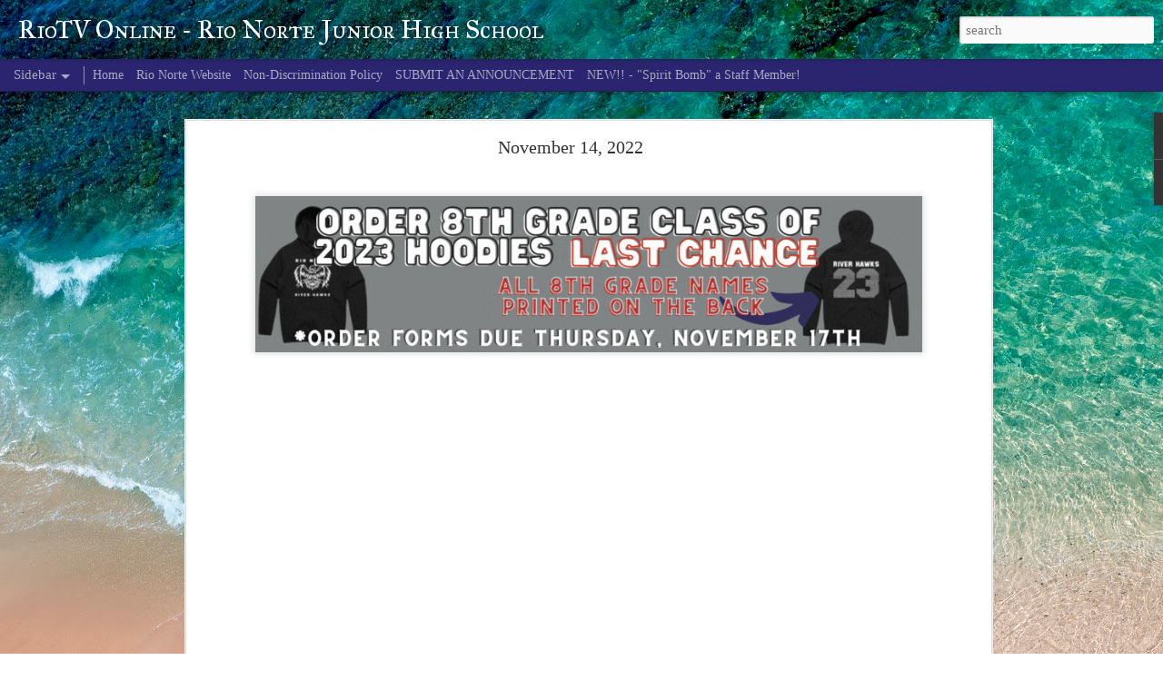

--- FILE ---
content_type: text/html; charset=UTF-8
request_url: https://www.riotvonline.com/2022/11/november-14-2022.html
body_size: 5154
content:
<!DOCTYPE html>
<html class='v2' dir='ltr' lang='en'>
<head>
<link href='https://www.blogger.com/static/v1/widgets/335934321-css_bundle_v2.css' rel='stylesheet' type='text/css'/>
<meta content='text/html; charset=UTF-8' http-equiv='Content-Type'/>
<meta content='blogger' name='generator'/>
<link href='https://www.riotvonline.com/favicon.ico' rel='icon' type='image/x-icon'/>
<link href='https://www.riotvonline.com/2022/11/november-14-2022.html' rel='canonical'/>
<link rel="alternate" type="application/atom+xml" title="RioTV Online - Rio Norte Junior High School - Atom" href="https://www.riotvonline.com/feeds/posts/default" />
<link rel="alternate" type="application/rss+xml" title="RioTV Online - Rio Norte Junior High School - RSS" href="https://www.riotvonline.com/feeds/posts/default?alt=rss" />
<link rel="service.post" type="application/atom+xml" title="RioTV Online - Rio Norte Junior High School - Atom" href="https://www.blogger.com/feeds/8557148372109841543/posts/default" />

<link rel="alternate" type="application/atom+xml" title="RioTV Online - Rio Norte Junior High School - Atom" href="https://www.riotvonline.com/feeds/8607996978833957475/comments/default" />
<!--Can't find substitution for tag [blog.ieCssRetrofitLinks]-->
<link href='https://blogger.googleusercontent.com/img/b/R29vZ2xl/AVvXsEi2xCR2OyoTCxw4ahDtANPtyxFIQ2ARLnFDezj90KLwjM1xL9n7aJ752lZdIPtsftne0ThFoMFgFl4YzhGUzYVzlqRU-bcRLARGqtTA2zD9FpL9wVhCQW1MM0sK8_oFIbK2Hg5NVVtK79FD0kr3gHtDrh9K8imlLt7f41vDFjOr-OmH9ucd11TGgFfL/s1600/RioTV%20Animated%20Banner%20-%202022.gif' rel='image_src'/>
<meta content='https://www.riotvonline.com/2022/11/november-14-2022.html' property='og:url'/>
<meta content='November 14, 2022' property='og:title'/>
<meta content='          Clubs and Activities  by Ancel Garcia' property='og:description'/>
<meta content='https://blogger.googleusercontent.com/img/b/R29vZ2xl/AVvXsEi2xCR2OyoTCxw4ahDtANPtyxFIQ2ARLnFDezj90KLwjM1xL9n7aJ752lZdIPtsftne0ThFoMFgFl4YzhGUzYVzlqRU-bcRLARGqtTA2zD9FpL9wVhCQW1MM0sK8_oFIbK2Hg5NVVtK79FD0kr3gHtDrh9K8imlLt7f41vDFjOr-OmH9ucd11TGgFfL/w1200-h630-p-k-no-nu/RioTV%20Animated%20Banner%20-%202022.gif' property='og:image'/>
<title>RioTV Online - Rio Norte Junior High School: November 14, 2022</title>
<meta content='!' name='fragment'/>
<meta content='dynamic' name='blogger-template'/>
<meta content='IE=9,chrome=1' http-equiv='X-UA-Compatible'/>
<meta content='initial-scale=1.0, maximum-scale=1.0, user-scalable=no, width=device-width' name='viewport'/>
<style type='text/css'>@font-face{font-family:'IM Fell Great Primer SC';font-style:normal;font-weight:400;font-display:swap;src:url(//fonts.gstatic.com/s/imfellgreatprimersc/v21/ga6daxBOxyt6sCqz3fjZCTFCTUDMHagsQKdDTIf6D33WsNFH.woff2)format('woff2');unicode-range:U+0000-00FF,U+0131,U+0152-0153,U+02BB-02BC,U+02C6,U+02DA,U+02DC,U+0304,U+0308,U+0329,U+2000-206F,U+20AC,U+2122,U+2191,U+2193,U+2212,U+2215,U+FEFF,U+FFFD;}</style>
<style id='page-skin-1' type='text/css'><!--
/*-----------------------------------------------
Blogger Template Style
Name: Dynamic Views
----------------------------------------------- */
/* Variable definitions
====================
<Variable name="keycolor" description="Main Color" type="color" default="#ffffff"
variants="#2b256f,#00b2b4,#4ba976,#696f00,#b38f00,#f07300,#d0422c,#f37a86,#7b5341"/>
<Group description="Page">
<Variable name="page.text.font" description="Font" type="font"
default="'Helvetica Neue Light', HelveticaNeue-Light, 'Helvetica Neue', Helvetica, Arial, sans-serif"/>
<Variable name="page.text.color" description="Text Color" type="color"
default="#333333" variants="#333333"/>
<Variable name="body.background.color" description="Background Color" type="color"
default="#EEEEEE"
variants="#dfdfea,#d9f4f4,#e4f2eb,#e9ead9,#f4eed9,#fdead9,#f8e3e0,#fdebed,#ebe5e3"/>
</Group>
<Variable name="body.background" description="Body Background" type="background"
color="#EEEEEE" default="$(color) none repeat scroll top left"/>
<Group description="Header">
<Variable name="header.background.color" description="Background Color" type="color"
default="#F3F3F3" variants="#F3F3F3"/>
</Group>
<Group description="Header Bar">
<Variable name="primary.color" description="Background Color" type="color"
default="#333333" variants="#2b256f,#00b2b4,#4ba976,#696f00,#b38f00,#f07300,#d0422c,#f37a86,#7b5341"/>
<Variable name="menu.font" description="Font" type="font"
default="'Helvetica Neue Light', HelveticaNeue-Light, 'Helvetica Neue', Helvetica, Arial, sans-serif"/>
<Variable name="menu.text.color" description="Text Color" type="color"
default="#FFFFFF" variants="#FFFFFF"/>
</Group>
<Group description="Links">
<Variable name="link.font" description="Link Text" type="font"
default="'Helvetica Neue Light', HelveticaNeue-Light, 'Helvetica Neue', Helvetica, Arial, sans-serif"/>
<Variable name="link.color" description="Link Color" type="color"
default="#009EB8"
variants="#2b256f,#00b2b4,#4ba976,#696f00,#b38f00,#f07300,#d0422c,#f37a86,#7b5341"/>
<Variable name="link.hover.color" description="Link Hover Color" type="color"
default="#009EB8"
variants="#2b256f,#00b2b4,#4ba976,#696f00,#b38f00,#f07300,#d0422c,#f37a86,#7b5341"/>
<Variable name="link.visited.color" description="Link Visited Color" type="color"
default="#009EB8"
variants="#2b256f,#00b2b4,#4ba976,#696f00,#b38f00,#f07300,#d0422c,#f37a86,#7b5341"/>
</Group>
<Group description="Blog Title">
<Variable name="blog.title.font" description="Font" type="font"
default="'Helvetica Neue Light', HelveticaNeue-Light, 'Helvetica Neue', Helvetica, Arial, sans-serif"/>
<Variable name="blog.title.color" description="Color" type="color"
default="#555555" variants="#555555"/>
</Group>
<Group description="Blog Description">
<Variable name="blog.description.font" description="Font" type="font"
default="'Helvetica Neue Light', HelveticaNeue-Light, 'Helvetica Neue', Helvetica, Arial, sans-serif"/>
<Variable name="blog.description.color" description="Color" type="color"
default="#555555" variants="#555555"/>
</Group>
<Group description="Post Title">
<Variable name="post.title.font" description="Font" type="font"
default="'Helvetica Neue Light', HelveticaNeue-Light, 'Helvetica Neue', Helvetica, Arial, sans-serif"/>
<Variable name="post.title.color" description="Color" type="color"
default="#333333" variants="#333333"/>
</Group>
<Group description="Date Ribbon">
<Variable name="ribbon.color" description="Color" type="color"
default="#666666" variants="#2b256f,#00b2b4,#4ba976,#696f00,#b38f00,#f07300,#d0422c,#f37a86,#7b5341"/>
<Variable name="ribbon.hover.color" description="Hover Color" type="color"
default="#AD3A2B" variants="#AD3A2B"/>
</Group>
<Variable name="blitzview" description="Initial view type" type="string" default="sidebar"/>
*/
/* BEGIN CUT */
{
"font:Text": "normal normal 100% Georgia, Utopia, 'Palatino Linotype', Palatino, serif",
"color:Text": "#FFFFFF",
"image:Background": "#ffffff url(https://themes.googleusercontent.com/image?id=iOjEWmpWlNVmx91RAaWC3irZSyq8cu05pASFz84khXxbIM83x8QP6Hnw7ZIDcZFvcAGSBpGCNsBC) no-repeat fixed top center /* Credit: Galeries */",
"color:Background": "#dfdfea",
"color:Header Background": "#f3f3f3",
"color:Primary": "#2b256f",
"color:Menu Text": "#FFFFFF",
"font:Menu": "normal normal 100% Georgia, Utopia, 'Palatino Linotype', Palatino, serif",
"font:Link": "'Helvetica Neue Light', HelveticaNeue-Light, 'Helvetica Neue', Helvetica, Arial, sans-serif",
"color:Link": "#2b256f",
"color:Link Visited": "#2b256f",
"color:Link Hover": "#2b256f",
"font:Blog Title": "normal bold 100% IM Fell Great Primer SC",
"color:Blog Title": "#FFFFFF",
"font:Blog Description": "'Helvetica Neue Light', HelveticaNeue-Light, 'Helvetica Neue', Helvetica, Arial, sans-serif",
"color:Blog Description": "#555555",
"font:Post Title": "normal normal 100% Georgia, Utopia, 'Palatino Linotype', Palatino, serif",
"color:Post Title": "#333333",
"color:Ribbon": "#2b256f",
"color:Ribbon Hover": "#ad3a2b",
"view": "sidebar"
}
/* END CUT */

--></style>
<style id='template-skin-1' type='text/css'><!--
body {
min-width: 960px;
}
.column-center-outer {
margin-top: 46px;
}
.content-outer, .content-fauxcolumn-outer, .region-inner {
min-width: 960px;
max-width: 960px;
_width: 960px;
}
.main-inner .columns {
padding-left: 0;
padding-right: 310px;
}
.main-inner .fauxcolumn-center-outer {
left: 0;
right: 310px;
/* IE6 does not respect left and right together */
_width: expression(this.parentNode.offsetWidth -
parseInt("0") -
parseInt("310px") + 'px');
}
.main-inner .fauxcolumn-left-outer {
width: 0;
}
.main-inner .fauxcolumn-right-outer {
width: 310px;
}
.main-inner .column-left-outer {
width: 0;
right: 100%;
margin-left: -0;
}
.main-inner .column-right-outer {
width: 310px;
margin-right: -310px;
}
#layout {
min-width: 0;
}
#layout .content-outer {
min-width: 0;
width: 800px;
}
#layout .region-inner {
min-width: 0;
width: auto;
}
--></style>
<script src='//www.blogblog.com/dynamicviews/6e0d22adcfa5abea/js/common.js' type='text/javascript'></script>
<script src='//www.blogblog.com/dynamicviews/6e0d22adcfa5abea/js/sidebar.js' type='text/javascript'></script>
<script src='//www.blogblog.com/dynamicviews/4224c15c4e7c9321/js/comments.js'></script>
<link href='https://www.blogger.com/dyn-css/authorization.css?targetBlogID=8557148372109841543&amp;zx=6938aeac-e6cb-47f2-b5d5-ad0034a15ec8' media='none' onload='if(media!=&#39;all&#39;)media=&#39;all&#39;' rel='stylesheet'/><noscript><link href='https://www.blogger.com/dyn-css/authorization.css?targetBlogID=8557148372109841543&amp;zx=6938aeac-e6cb-47f2-b5d5-ad0034a15ec8' rel='stylesheet'/></noscript>
<meta name='google-adsense-platform-account' content='ca-host-pub-1556223355139109'/>
<meta name='google-adsense-platform-domain' content='blogspot.com'/>

</head>
<body class='variant-sidebar'>
<div class='content'>
<div class='content-outer'>
<div class='fauxborder-left content-fauxborder-left'>
<div class='content-inner'>
<div class='main-outer'>
<div class='fauxborder-left main-fauxborder-left'>
<div class='region-inner main-inner'>
<div class='columns fauxcolumns'>
<div class='column-center-outer'>
<div class='column-center-inner'>
<div class='main section' id='main'>
</div>
</div>
</div>
<div class='column-right-outer'>
<div class='column-right-inner'>
<aside>
<div class='sidebar section' id='sidebar-right-1'>
</div>
</aside>
</div>
</div>
<div style='clear: both'></div>
</div>
</div>
</div>
</div>
</div>
</div>
</div>
</div>
<script language='javascript' type='text/javascript'>
        window.onload = function() {
          blogger.ui().configure().view();
        };
      </script>

<script type="text/javascript" src="https://www.blogger.com/static/v1/widgets/2028843038-widgets.js"></script>
<script type='text/javascript'>
window['__wavt'] = 'AOuZoY47pdLzMwAM82WD6pYBkRF-FmrcgQ:1769277206466';_WidgetManager._Init('//www.blogger.com/rearrange?blogID\x3d8557148372109841543','//www.riotvonline.com/2022/11/november-14-2022.html','8557148372109841543');
_WidgetManager._SetDataContext([{'name': 'blog', 'data': {'blogId': '8557148372109841543', 'title': 'RioTV Online - Rio Norte Junior High School', 'url': 'https://www.riotvonline.com/2022/11/november-14-2022.html', 'canonicalUrl': 'https://www.riotvonline.com/2022/11/november-14-2022.html', 'homepageUrl': 'https://www.riotvonline.com/', 'searchUrl': 'https://www.riotvonline.com/search', 'canonicalHomepageUrl': 'https://www.riotvonline.com/', 'blogspotFaviconUrl': 'https://www.riotvonline.com/favicon.ico', 'bloggerUrl': 'https://www.blogger.com', 'hasCustomDomain': true, 'httpsEnabled': true, 'enabledCommentProfileImages': true, 'gPlusViewType': 'FILTERED_POSTMOD', 'adultContent': false, 'analyticsAccountNumber': '', 'encoding': 'UTF-8', 'locale': 'en', 'localeUnderscoreDelimited': 'en', 'languageDirection': 'ltr', 'isPrivate': false, 'isMobile': false, 'isMobileRequest': false, 'mobileClass': '', 'isPrivateBlog': false, 'isDynamicViewsAvailable': true, 'feedLinks': '\x3clink rel\x3d\x22alternate\x22 type\x3d\x22application/atom+xml\x22 title\x3d\x22RioTV Online - Rio Norte Junior High School - Atom\x22 href\x3d\x22https://www.riotvonline.com/feeds/posts/default\x22 /\x3e\n\x3clink rel\x3d\x22alternate\x22 type\x3d\x22application/rss+xml\x22 title\x3d\x22RioTV Online - Rio Norte Junior High School - RSS\x22 href\x3d\x22https://www.riotvonline.com/feeds/posts/default?alt\x3drss\x22 /\x3e\n\x3clink rel\x3d\x22service.post\x22 type\x3d\x22application/atom+xml\x22 title\x3d\x22RioTV Online - Rio Norte Junior High School - Atom\x22 href\x3d\x22https://www.blogger.com/feeds/8557148372109841543/posts/default\x22 /\x3e\n\n\x3clink rel\x3d\x22alternate\x22 type\x3d\x22application/atom+xml\x22 title\x3d\x22RioTV Online - Rio Norte Junior High School - Atom\x22 href\x3d\x22https://www.riotvonline.com/feeds/8607996978833957475/comments/default\x22 /\x3e\n', 'meTag': '', 'adsenseHostId': 'ca-host-pub-1556223355139109', 'adsenseHasAds': false, 'adsenseAutoAds': false, 'boqCommentIframeForm': true, 'loginRedirectParam': '', 'view': '', 'dynamicViewsCommentsSrc': '//www.blogblog.com/dynamicviews/4224c15c4e7c9321/js/comments.js', 'dynamicViewsScriptSrc': '//www.blogblog.com/dynamicviews/6e0d22adcfa5abea', 'plusOneApiSrc': 'https://apis.google.com/js/platform.js', 'disableGComments': true, 'interstitialAccepted': false, 'sharing': {'platforms': [{'name': 'Get link', 'key': 'link', 'shareMessage': 'Get link', 'target': ''}, {'name': 'Facebook', 'key': 'facebook', 'shareMessage': 'Share to Facebook', 'target': 'facebook'}, {'name': 'BlogThis!', 'key': 'blogThis', 'shareMessage': 'BlogThis!', 'target': 'blog'}, {'name': 'X', 'key': 'twitter', 'shareMessage': 'Share to X', 'target': 'twitter'}, {'name': 'Pinterest', 'key': 'pinterest', 'shareMessage': 'Share to Pinterest', 'target': 'pinterest'}, {'name': 'Email', 'key': 'email', 'shareMessage': 'Email', 'target': 'email'}], 'disableGooglePlus': true, 'googlePlusShareButtonWidth': 0, 'googlePlusBootstrap': '\x3cscript type\x3d\x22text/javascript\x22\x3ewindow.___gcfg \x3d {\x27lang\x27: \x27en\x27};\x3c/script\x3e'}, 'hasCustomJumpLinkMessage': false, 'jumpLinkMessage': 'Read more', 'pageType': 'item', 'postId': '8607996978833957475', 'postImageThumbnailUrl': 'https://blogger.googleusercontent.com/img/b/R29vZ2xl/AVvXsEi2xCR2OyoTCxw4ahDtANPtyxFIQ2ARLnFDezj90KLwjM1xL9n7aJ752lZdIPtsftne0ThFoMFgFl4YzhGUzYVzlqRU-bcRLARGqtTA2zD9FpL9wVhCQW1MM0sK8_oFIbK2Hg5NVVtK79FD0kr3gHtDrh9K8imlLt7f41vDFjOr-OmH9ucd11TGgFfL/s72-c/RioTV%20Animated%20Banner%20-%202022.gif', 'postImageUrl': 'https://blogger.googleusercontent.com/img/b/R29vZ2xl/AVvXsEi2xCR2OyoTCxw4ahDtANPtyxFIQ2ARLnFDezj90KLwjM1xL9n7aJ752lZdIPtsftne0ThFoMFgFl4YzhGUzYVzlqRU-bcRLARGqtTA2zD9FpL9wVhCQW1MM0sK8_oFIbK2Hg5NVVtK79FD0kr3gHtDrh9K8imlLt7f41vDFjOr-OmH9ucd11TGgFfL/s1600/RioTV%20Animated%20Banner%20-%202022.gif', 'pageName': 'November 14, 2022', 'pageTitle': 'RioTV Online - Rio Norte Junior High School: November 14, 2022'}}, {'name': 'features', 'data': {}}, {'name': 'messages', 'data': {'edit': 'Edit', 'linkCopiedToClipboard': 'Link copied to clipboard!', 'ok': 'Ok', 'postLink': 'Post Link'}}, {'name': 'skin', 'data': {'vars': {'link_color': '#2b256f', 'post_title_color': '#333333', 'blog_description_font': '\x27Helvetica Neue Light\x27, HelveticaNeue-Light, \x27Helvetica Neue\x27, Helvetica, Arial, sans-serif', 'body_background_color': '#dfdfea', 'ribbon_color': '#2b256f', 'body_background': '#ffffff url(https://themes.googleusercontent.com/image?id\x3diOjEWmpWlNVmx91RAaWC3irZSyq8cu05pASFz84khXxbIM83x8QP6Hnw7ZIDcZFvcAGSBpGCNsBC) no-repeat fixed top center /* Credit: Galeries */', 'blitzview': 'sidebar', 'link_visited_color': '#2b256f', 'link_hover_color': '#2b256f', 'header_background_color': '#f3f3f3', 'keycolor': '#c6dafc', 'page_text_font': 'normal normal 100% Georgia, Utopia, \x27Palatino Linotype\x27, Palatino, serif', 'blog_title_color': '#FFFFFF', 'ribbon_hover_color': '#ad3a2b', 'blog_title_font': 'normal bold 100% IM Fell Great Primer SC', 'link_font': '\x27Helvetica Neue Light\x27, HelveticaNeue-Light, \x27Helvetica Neue\x27, Helvetica, Arial, sans-serif', 'menu_font': 'normal normal 100% Georgia, Utopia, \x27Palatino Linotype\x27, Palatino, serif', 'primary_color': '#2b256f', 'page_text_color': '#FFFFFF', 'post_title_font': 'normal normal 100% Georgia, Utopia, \x27Palatino Linotype\x27, Palatino, serif', 'blog_description_color': '#555555', 'menu_text_color': '#FFFFFF'}, 'override': '', 'url': 'blitz.css'}}, {'name': 'template', 'data': {'name': 'Dynamic Views', 'localizedName': 'Dynamic Views', 'isResponsive': false, 'isAlternateRendering': false, 'isCustom': false, 'variant': 'sidebar', 'variantId': 'sidebar'}}, {'name': 'view', 'data': {'classic': {'name': 'classic', 'url': '?view\x3dclassic'}, 'flipcard': {'name': 'flipcard', 'url': '?view\x3dflipcard'}, 'magazine': {'name': 'magazine', 'url': '?view\x3dmagazine'}, 'mosaic': {'name': 'mosaic', 'url': '?view\x3dmosaic'}, 'sidebar': {'name': 'sidebar', 'url': '?view\x3dsidebar'}, 'snapshot': {'name': 'snapshot', 'url': '?view\x3dsnapshot'}, 'timeslide': {'name': 'timeslide', 'url': '?view\x3dtimeslide'}, 'isMobile': false, 'title': 'November 14, 2022', 'description': '          Clubs and Activities  by Ancel Garcia', 'featuredImage': 'https://blogger.googleusercontent.com/img/b/R29vZ2xl/AVvXsEi2xCR2OyoTCxw4ahDtANPtyxFIQ2ARLnFDezj90KLwjM1xL9n7aJ752lZdIPtsftne0ThFoMFgFl4YzhGUzYVzlqRU-bcRLARGqtTA2zD9FpL9wVhCQW1MM0sK8_oFIbK2Hg5NVVtK79FD0kr3gHtDrh9K8imlLt7f41vDFjOr-OmH9ucd11TGgFfL/s1600/RioTV%20Animated%20Banner%20-%202022.gif', 'url': 'https://www.riotvonline.com/2022/11/november-14-2022.html', 'type': 'item', 'isSingleItem': true, 'isMultipleItems': false, 'isError': false, 'isPage': false, 'isPost': true, 'isHomepage': false, 'isArchive': false, 'isLabelSearch': false, 'postId': 8607996978833957475}}]);
_WidgetManager._RegisterWidget('_BlogView', new _WidgetInfo('Blog1', 'main', document.getElementById('Blog1'), {'cmtInteractionsEnabled': false}, 'displayModeFull'));
_WidgetManager._RegisterWidget('_PageListView', new _WidgetInfo('PageList1', 'sidebar-right-1', document.getElementById('PageList1'), {'title': 'Pages', 'links': [{'isCurrentPage': false, 'href': 'https://www.riotvonline.com/', 'id': '0', 'title': 'Home'}, {'isCurrentPage': false, 'href': 'https://www.rionortejuniorhigh.org/', 'title': 'Rio Norte Website'}, {'isCurrentPage': false, 'href': 'https://www.hartdistrict.org/apps/pages/non-discrimination-policy', 'title': 'Non-Discrimination Policy'}, {'isCurrentPage': false, 'href': 'https://docs.google.com/forms/d/e/1FAIpQLSdEdjKQQ3w6F_OW6J1Z5irUwShRava60bIltV_RUIQxeGc0sg/viewform', 'title': 'SUBMIT AN ANNOUNCEMENT'}, {'isCurrentPage': false, 'href': 'https://docs.google.com/forms/d/e/1FAIpQLSebBqR-cn9UvpGiCeGYkjhtmdjw72DmbAosXTLn6g8i0DR6Cg/viewform', 'title': 'NEW!! - \x22Spirit Bomb\x22 a Staff Member!'}], 'mobile': false, 'showPlaceholder': true, 'hasCurrentPage': false}, 'displayModeFull'));
_WidgetManager._RegisterWidget('_BlogArchiveView', new _WidgetInfo('BlogArchive1', 'sidebar-right-1', document.getElementById('BlogArchive1'), {'languageDirection': 'ltr', 'loadingMessage': 'Loading\x26hellip;'}, 'displayModeFull'));
_WidgetManager._RegisterWidget('_StatsView', new _WidgetInfo('Stats1', 'sidebar-right-1', document.getElementById('Stats1'), {'title': 'Total Pageviews', 'showGraphicalCounter': false, 'showAnimatedCounter': false, 'showSparkline': true, 'statsUrl': '//www.riotvonline.com/b/stats?style\x3dBLACK_TRANSPARENT\x26timeRange\x3dALL_TIME\x26token\x3dAPq4FmDbk3czqlZeQCx_OB7eDIgCLyDM9QF-pnPwOeB2RRGHFsbRCvlR3ur0e9LU7vYd205lOp9__UM-2cPxm_OVE5XV95JdZg'}, 'displayModeFull'));
</script>
</body>
</html>

--- FILE ---
content_type: text/html; charset=UTF-8
request_url: https://www.riotvonline.com/b/stats?style=BLACK_TRANSPARENT&timeRange=ALL_TIME&token=APq4FmAWmj_VnyUz4b_S7dtUPxJIS13Zm4k8aOgTllQ-66KyJWw41f14pZT_ePxtKxkjlJ4inB99v8QwI13N3PumGk-ZxW7CVA&v=0&action=initial&widgetId=Stats1&responseType=js
body_size: 19
content:
{"total":953653,"sparklineOptions":{"backgroundColor":{"fillOpacity":0.1,"fill":"#000000"},"series":[{"areaOpacity":0.3,"color":"#202020"}]},"sparklineData":[[0,18],[1,11],[2,14],[3,11],[4,13],[5,12],[6,14],[7,18],[8,19],[9,14],[10,26],[11,19],[12,18],[13,19],[14,17],[15,22],[16,11],[17,71],[18,75],[19,66],[20,57],[21,94],[22,29],[23,32],[24,24],[25,69],[26,74],[27,71],[28,100],[29,25]],"nextTickMs":900000}

--- FILE ---
content_type: text/html; charset=UTF-8
request_url: https://www.riotvonline.com/b/stats?style=BLACK_TRANSPARENT&timeRange=ALL_TIME&token=APq4FmBfNTYN60mGEuZVfX_GDYVRyQ1VJLDyxaAl01K2nrvYSwvchd2N4kvVQnvQGBOH1E10PDmdFGI66hT4yGeb3bsEpx7vYQ&v=0&action=initial&widgetId=Stats1&responseType=js
body_size: 16
content:
{"total":953653,"sparklineOptions":{"backgroundColor":{"fillOpacity":0.1,"fill":"#000000"},"series":[{"areaOpacity":0.3,"color":"#202020"}]},"sparklineData":[[0,18],[1,11],[2,14],[3,11],[4,13],[5,12],[6,14],[7,18],[8,19],[9,14],[10,26],[11,19],[12,18],[13,19],[14,17],[15,22],[16,11],[17,71],[18,75],[19,66],[20,57],[21,94],[22,29],[23,32],[24,24],[25,69],[26,74],[27,71],[28,100],[29,25]],"nextTickMs":900000}

--- FILE ---
content_type: text/html; charset=UTF-8
request_url: https://www.riotvonline.com/2026/01/january-23-2026.html?dynamicviews=1&v=0
body_size: 5010
content:
<!DOCTYPE html>
<html class='v2' dir='ltr' lang='en'>
<head>
<link href='https://www.blogger.com/static/v1/widgets/335934321-css_bundle_v2.css' rel='stylesheet' type='text/css'/>
<meta content='text/html; charset=UTF-8' http-equiv='Content-Type'/>
<meta content='blogger' name='generator'/>
<link href='https://www.riotvonline.com/favicon.ico' rel='icon' type='image/x-icon'/>
<link href='https://www.riotvonline.com/2026/01/january-23-2026.html' rel='canonical'/>
<link rel="alternate" type="application/atom+xml" title="RioTV Online - Rio Norte Junior High School - Atom" href="https://www.riotvonline.com/feeds/posts/default" />
<link rel="alternate" type="application/rss+xml" title="RioTV Online - Rio Norte Junior High School - RSS" href="https://www.riotvonline.com/feeds/posts/default?alt=rss" />
<link rel="service.post" type="application/atom+xml" title="RioTV Online - Rio Norte Junior High School - Atom" href="https://www.blogger.com/feeds/8557148372109841543/posts/default" />

<link rel="alternate" type="application/atom+xml" title="RioTV Online - Rio Norte Junior High School - Atom" href="https://www.riotvonline.com/feeds/1301768569566162601/comments/default" />
<!--Can't find substitution for tag [blog.ieCssRetrofitLinks]-->
<link href='https://blogger.googleusercontent.com/img/b/R29vZ2xl/AVvXsEieMzaUkOGy966jo0MYoW-UbDFqI5_KgOY4ZhpgOSoJEgxQwdrJ8Or8ve8wC3jF4Mdyk15CsOtPEmmRgNJArQq5lgX-j3ttx3_7RWQoj4TxZFfqK3eGb3W7gcwrMsMZD6tKCvbOgjnOmvpFPNqtqL4qyDsvSCqqmPFjRvXQYeh0RgKTYpluIjrmnNx25Us/s1600/2025-26%20RioTV%20Animated%20Banners%20%288%29.gif' rel='image_src'/>
<meta content='https://www.riotvonline.com/2026/01/january-23-2026.html' property='og:url'/>
<meta content='January 23, 2026' property='og:title'/>
<meta content='          Clubs and Activities | 2025-26  by Aubriella Henry' property='og:description'/>
<meta content='https://blogger.googleusercontent.com/img/b/R29vZ2xl/AVvXsEieMzaUkOGy966jo0MYoW-UbDFqI5_KgOY4ZhpgOSoJEgxQwdrJ8Or8ve8wC3jF4Mdyk15CsOtPEmmRgNJArQq5lgX-j3ttx3_7RWQoj4TxZFfqK3eGb3W7gcwrMsMZD6tKCvbOgjnOmvpFPNqtqL4qyDsvSCqqmPFjRvXQYeh0RgKTYpluIjrmnNx25Us/w1200-h630-p-k-no-nu/2025-26%20RioTV%20Animated%20Banners%20%288%29.gif' property='og:image'/>
<title>RioTV Online - Rio Norte Junior High School: January 23, 2026</title>
<meta content='!' name='fragment'/>
<meta content='dynamic' name='blogger-template'/>
<meta content='IE=9,chrome=1' http-equiv='X-UA-Compatible'/>
<meta content='initial-scale=1.0, maximum-scale=1.0, user-scalable=no, width=device-width' name='viewport'/>
<style type='text/css'>@font-face{font-family:'IM Fell Great Primer SC';font-style:normal;font-weight:400;font-display:swap;src:url(//fonts.gstatic.com/s/imfellgreatprimersc/v21/ga6daxBOxyt6sCqz3fjZCTFCTUDMHagsQKdDTIf6D33WsNFH.woff2)format('woff2');unicode-range:U+0000-00FF,U+0131,U+0152-0153,U+02BB-02BC,U+02C6,U+02DA,U+02DC,U+0304,U+0308,U+0329,U+2000-206F,U+20AC,U+2122,U+2191,U+2193,U+2212,U+2215,U+FEFF,U+FFFD;}</style>
<style id='page-skin-1' type='text/css'><!--
/*-----------------------------------------------
Blogger Template Style
Name: Dynamic Views
----------------------------------------------- */
/* Variable definitions
====================
<Variable name="keycolor" description="Main Color" type="color" default="#ffffff"
variants="#2b256f,#00b2b4,#4ba976,#696f00,#b38f00,#f07300,#d0422c,#f37a86,#7b5341"/>
<Group description="Page">
<Variable name="page.text.font" description="Font" type="font"
default="'Helvetica Neue Light', HelveticaNeue-Light, 'Helvetica Neue', Helvetica, Arial, sans-serif"/>
<Variable name="page.text.color" description="Text Color" type="color"
default="#333333" variants="#333333"/>
<Variable name="body.background.color" description="Background Color" type="color"
default="#EEEEEE"
variants="#dfdfea,#d9f4f4,#e4f2eb,#e9ead9,#f4eed9,#fdead9,#f8e3e0,#fdebed,#ebe5e3"/>
</Group>
<Variable name="body.background" description="Body Background" type="background"
color="#EEEEEE" default="$(color) none repeat scroll top left"/>
<Group description="Header">
<Variable name="header.background.color" description="Background Color" type="color"
default="#F3F3F3" variants="#F3F3F3"/>
</Group>
<Group description="Header Bar">
<Variable name="primary.color" description="Background Color" type="color"
default="#333333" variants="#2b256f,#00b2b4,#4ba976,#696f00,#b38f00,#f07300,#d0422c,#f37a86,#7b5341"/>
<Variable name="menu.font" description="Font" type="font"
default="'Helvetica Neue Light', HelveticaNeue-Light, 'Helvetica Neue', Helvetica, Arial, sans-serif"/>
<Variable name="menu.text.color" description="Text Color" type="color"
default="#FFFFFF" variants="#FFFFFF"/>
</Group>
<Group description="Links">
<Variable name="link.font" description="Link Text" type="font"
default="'Helvetica Neue Light', HelveticaNeue-Light, 'Helvetica Neue', Helvetica, Arial, sans-serif"/>
<Variable name="link.color" description="Link Color" type="color"
default="#009EB8"
variants="#2b256f,#00b2b4,#4ba976,#696f00,#b38f00,#f07300,#d0422c,#f37a86,#7b5341"/>
<Variable name="link.hover.color" description="Link Hover Color" type="color"
default="#009EB8"
variants="#2b256f,#00b2b4,#4ba976,#696f00,#b38f00,#f07300,#d0422c,#f37a86,#7b5341"/>
<Variable name="link.visited.color" description="Link Visited Color" type="color"
default="#009EB8"
variants="#2b256f,#00b2b4,#4ba976,#696f00,#b38f00,#f07300,#d0422c,#f37a86,#7b5341"/>
</Group>
<Group description="Blog Title">
<Variable name="blog.title.font" description="Font" type="font"
default="'Helvetica Neue Light', HelveticaNeue-Light, 'Helvetica Neue', Helvetica, Arial, sans-serif"/>
<Variable name="blog.title.color" description="Color" type="color"
default="#555555" variants="#555555"/>
</Group>
<Group description="Blog Description">
<Variable name="blog.description.font" description="Font" type="font"
default="'Helvetica Neue Light', HelveticaNeue-Light, 'Helvetica Neue', Helvetica, Arial, sans-serif"/>
<Variable name="blog.description.color" description="Color" type="color"
default="#555555" variants="#555555"/>
</Group>
<Group description="Post Title">
<Variable name="post.title.font" description="Font" type="font"
default="'Helvetica Neue Light', HelveticaNeue-Light, 'Helvetica Neue', Helvetica, Arial, sans-serif"/>
<Variable name="post.title.color" description="Color" type="color"
default="#333333" variants="#333333"/>
</Group>
<Group description="Date Ribbon">
<Variable name="ribbon.color" description="Color" type="color"
default="#666666" variants="#2b256f,#00b2b4,#4ba976,#696f00,#b38f00,#f07300,#d0422c,#f37a86,#7b5341"/>
<Variable name="ribbon.hover.color" description="Hover Color" type="color"
default="#AD3A2B" variants="#AD3A2B"/>
</Group>
<Variable name="blitzview" description="Initial view type" type="string" default="sidebar"/>
*/
/* BEGIN CUT */
{
"font:Text": "normal normal 100% Georgia, Utopia, 'Palatino Linotype', Palatino, serif",
"color:Text": "#FFFFFF",
"image:Background": "#ffffff url(https://themes.googleusercontent.com/image?id=iOjEWmpWlNVmx91RAaWC3irZSyq8cu05pASFz84khXxbIM83x8QP6Hnw7ZIDcZFvcAGSBpGCNsBC) no-repeat fixed top center /* Credit: Galeries */",
"color:Background": "#dfdfea",
"color:Header Background": "#f3f3f3",
"color:Primary": "#2b256f",
"color:Menu Text": "#FFFFFF",
"font:Menu": "normal normal 100% Georgia, Utopia, 'Palatino Linotype', Palatino, serif",
"font:Link": "'Helvetica Neue Light', HelveticaNeue-Light, 'Helvetica Neue', Helvetica, Arial, sans-serif",
"color:Link": "#2b256f",
"color:Link Visited": "#2b256f",
"color:Link Hover": "#2b256f",
"font:Blog Title": "normal bold 100% IM Fell Great Primer SC",
"color:Blog Title": "#FFFFFF",
"font:Blog Description": "'Helvetica Neue Light', HelveticaNeue-Light, 'Helvetica Neue', Helvetica, Arial, sans-serif",
"color:Blog Description": "#555555",
"font:Post Title": "normal normal 100% Georgia, Utopia, 'Palatino Linotype', Palatino, serif",
"color:Post Title": "#333333",
"color:Ribbon": "#2b256f",
"color:Ribbon Hover": "#ad3a2b",
"view": "sidebar"
}
/* END CUT */

--></style>
<style id='template-skin-1' type='text/css'><!--
body {
min-width: 960px;
}
.column-center-outer {
margin-top: 46px;
}
.content-outer, .content-fauxcolumn-outer, .region-inner {
min-width: 960px;
max-width: 960px;
_width: 960px;
}
.main-inner .columns {
padding-left: 0;
padding-right: 310px;
}
.main-inner .fauxcolumn-center-outer {
left: 0;
right: 310px;
/* IE6 does not respect left and right together */
_width: expression(this.parentNode.offsetWidth -
parseInt("0") -
parseInt("310px") + 'px');
}
.main-inner .fauxcolumn-left-outer {
width: 0;
}
.main-inner .fauxcolumn-right-outer {
width: 310px;
}
.main-inner .column-left-outer {
width: 0;
right: 100%;
margin-left: -0;
}
.main-inner .column-right-outer {
width: 310px;
margin-right: -310px;
}
#layout {
min-width: 0;
}
#layout .content-outer {
min-width: 0;
width: 800px;
}
#layout .region-inner {
min-width: 0;
width: auto;
}
--></style>
<script src='//www.blogblog.com/dynamicviews/6e0d22adcfa5abea/js/common.js' type='text/javascript'></script>
<script src='//www.blogblog.com/dynamicviews/6e0d22adcfa5abea/js/sidebar.js' type='text/javascript'></script>
<script src='//www.blogblog.com/dynamicviews/4224c15c4e7c9321/js/comments.js'></script>
<link href='https://www.blogger.com/dyn-css/authorization.css?targetBlogID=8557148372109841543&amp;zx=6938aeac-e6cb-47f2-b5d5-ad0034a15ec8' media='none' onload='if(media!=&#39;all&#39;)media=&#39;all&#39;' rel='stylesheet'/><noscript><link href='https://www.blogger.com/dyn-css/authorization.css?targetBlogID=8557148372109841543&amp;zx=6938aeac-e6cb-47f2-b5d5-ad0034a15ec8' rel='stylesheet'/></noscript>
<meta name='google-adsense-platform-account' content='ca-host-pub-1556223355139109'/>
<meta name='google-adsense-platform-domain' content='blogspot.com'/>

</head>
<body class='variant-sidebar'>
<div class='content'>
<div class='content-outer'>
<div class='fauxborder-left content-fauxborder-left'>
<div class='content-inner'>
<div class='main-outer'>
<div class='fauxborder-left main-fauxborder-left'>
<div class='region-inner main-inner'>
<div class='columns fauxcolumns'>
<div class='column-center-outer'>
<div class='column-center-inner'>
<div class='main section' id='main'>
</div>
</div>
</div>
<div class='column-right-outer'>
<div class='column-right-inner'>
<aside>
<div class='sidebar section' id='sidebar-right-1'>
</div>
</aside>
</div>
</div>
<div style='clear: both'></div>
</div>
</div>
</div>
</div>
</div>
</div>
</div>
</div>
<script language='javascript' type='text/javascript'>
        window.onload = function() {
          blogger.ui().configure().view();
        };
      </script>

<script type="text/javascript" src="https://www.blogger.com/static/v1/widgets/2028843038-widgets.js"></script>
<script type='text/javascript'>
window['__wavt'] = 'AOuZoY4Pzp6OX2MeXNMTkizkP1wdJNrGJw:1769277209696';_WidgetManager._Init('//www.blogger.com/rearrange?blogID\x3d8557148372109841543','//www.riotvonline.com/2026/01/january-23-2026.html','8557148372109841543');
_WidgetManager._SetDataContext([{'name': 'blog', 'data': {'blogId': '8557148372109841543', 'title': 'RioTV Online - Rio Norte Junior High School', 'url': 'https://www.riotvonline.com/2026/01/january-23-2026.html', 'canonicalUrl': 'https://www.riotvonline.com/2026/01/january-23-2026.html', 'homepageUrl': 'https://www.riotvonline.com/', 'searchUrl': 'https://www.riotvonline.com/search', 'canonicalHomepageUrl': 'https://www.riotvonline.com/', 'blogspotFaviconUrl': 'https://www.riotvonline.com/favicon.ico', 'bloggerUrl': 'https://www.blogger.com', 'hasCustomDomain': true, 'httpsEnabled': true, 'enabledCommentProfileImages': true, 'gPlusViewType': 'FILTERED_POSTMOD', 'adultContent': false, 'analyticsAccountNumber': '', 'encoding': 'UTF-8', 'locale': 'en', 'localeUnderscoreDelimited': 'en', 'languageDirection': 'ltr', 'isPrivate': false, 'isMobile': false, 'isMobileRequest': false, 'mobileClass': '', 'isPrivateBlog': false, 'isDynamicViewsAvailable': true, 'feedLinks': '\x3clink rel\x3d\x22alternate\x22 type\x3d\x22application/atom+xml\x22 title\x3d\x22RioTV Online - Rio Norte Junior High School - Atom\x22 href\x3d\x22https://www.riotvonline.com/feeds/posts/default\x22 /\x3e\n\x3clink rel\x3d\x22alternate\x22 type\x3d\x22application/rss+xml\x22 title\x3d\x22RioTV Online - Rio Norte Junior High School - RSS\x22 href\x3d\x22https://www.riotvonline.com/feeds/posts/default?alt\x3drss\x22 /\x3e\n\x3clink rel\x3d\x22service.post\x22 type\x3d\x22application/atom+xml\x22 title\x3d\x22RioTV Online - Rio Norte Junior High School - Atom\x22 href\x3d\x22https://www.blogger.com/feeds/8557148372109841543/posts/default\x22 /\x3e\n\n\x3clink rel\x3d\x22alternate\x22 type\x3d\x22application/atom+xml\x22 title\x3d\x22RioTV Online - Rio Norte Junior High School - Atom\x22 href\x3d\x22https://www.riotvonline.com/feeds/1301768569566162601/comments/default\x22 /\x3e\n', 'meTag': '', 'adsenseHostId': 'ca-host-pub-1556223355139109', 'adsenseHasAds': false, 'adsenseAutoAds': false, 'boqCommentIframeForm': true, 'loginRedirectParam': '', 'view': '', 'dynamicViewsCommentsSrc': '//www.blogblog.com/dynamicviews/4224c15c4e7c9321/js/comments.js', 'dynamicViewsScriptSrc': '//www.blogblog.com/dynamicviews/6e0d22adcfa5abea', 'plusOneApiSrc': 'https://apis.google.com/js/platform.js', 'disableGComments': true, 'interstitialAccepted': false, 'sharing': {'platforms': [{'name': 'Get link', 'key': 'link', 'shareMessage': 'Get link', 'target': ''}, {'name': 'Facebook', 'key': 'facebook', 'shareMessage': 'Share to Facebook', 'target': 'facebook'}, {'name': 'BlogThis!', 'key': 'blogThis', 'shareMessage': 'BlogThis!', 'target': 'blog'}, {'name': 'X', 'key': 'twitter', 'shareMessage': 'Share to X', 'target': 'twitter'}, {'name': 'Pinterest', 'key': 'pinterest', 'shareMessage': 'Share to Pinterest', 'target': 'pinterest'}, {'name': 'Email', 'key': 'email', 'shareMessage': 'Email', 'target': 'email'}], 'disableGooglePlus': true, 'googlePlusShareButtonWidth': 0, 'googlePlusBootstrap': '\x3cscript type\x3d\x22text/javascript\x22\x3ewindow.___gcfg \x3d {\x27lang\x27: \x27en\x27};\x3c/script\x3e'}, 'hasCustomJumpLinkMessage': false, 'jumpLinkMessage': 'Read more', 'pageType': 'item', 'postId': '1301768569566162601', 'postImageThumbnailUrl': 'https://blogger.googleusercontent.com/img/b/R29vZ2xl/AVvXsEieMzaUkOGy966jo0MYoW-UbDFqI5_KgOY4ZhpgOSoJEgxQwdrJ8Or8ve8wC3jF4Mdyk15CsOtPEmmRgNJArQq5lgX-j3ttx3_7RWQoj4TxZFfqK3eGb3W7gcwrMsMZD6tKCvbOgjnOmvpFPNqtqL4qyDsvSCqqmPFjRvXQYeh0RgKTYpluIjrmnNx25Us/s72-c/2025-26%20RioTV%20Animated%20Banners%20%288%29.gif', 'postImageUrl': 'https://blogger.googleusercontent.com/img/b/R29vZ2xl/AVvXsEieMzaUkOGy966jo0MYoW-UbDFqI5_KgOY4ZhpgOSoJEgxQwdrJ8Or8ve8wC3jF4Mdyk15CsOtPEmmRgNJArQq5lgX-j3ttx3_7RWQoj4TxZFfqK3eGb3W7gcwrMsMZD6tKCvbOgjnOmvpFPNqtqL4qyDsvSCqqmPFjRvXQYeh0RgKTYpluIjrmnNx25Us/s1600/2025-26%20RioTV%20Animated%20Banners%20%288%29.gif', 'pageName': 'January 23, 2026', 'pageTitle': 'RioTV Online - Rio Norte Junior High School: January 23, 2026'}}, {'name': 'features', 'data': {}}, {'name': 'messages', 'data': {'edit': 'Edit', 'linkCopiedToClipboard': 'Link copied to clipboard!', 'ok': 'Ok', 'postLink': 'Post Link'}}, {'name': 'skin', 'data': {'vars': {'link_color': '#2b256f', 'post_title_color': '#333333', 'blog_description_font': '\x27Helvetica Neue Light\x27, HelveticaNeue-Light, \x27Helvetica Neue\x27, Helvetica, Arial, sans-serif', 'body_background_color': '#dfdfea', 'ribbon_color': '#2b256f', 'body_background': '#ffffff url(https://themes.googleusercontent.com/image?id\x3diOjEWmpWlNVmx91RAaWC3irZSyq8cu05pASFz84khXxbIM83x8QP6Hnw7ZIDcZFvcAGSBpGCNsBC) no-repeat fixed top center /* Credit: Galeries */', 'blitzview': 'sidebar', 'link_visited_color': '#2b256f', 'link_hover_color': '#2b256f', 'header_background_color': '#f3f3f3', 'keycolor': '#c6dafc', 'page_text_font': 'normal normal 100% Georgia, Utopia, \x27Palatino Linotype\x27, Palatino, serif', 'blog_title_color': '#FFFFFF', 'ribbon_hover_color': '#ad3a2b', 'blog_title_font': 'normal bold 100% IM Fell Great Primer SC', 'link_font': '\x27Helvetica Neue Light\x27, HelveticaNeue-Light, \x27Helvetica Neue\x27, Helvetica, Arial, sans-serif', 'menu_font': 'normal normal 100% Georgia, Utopia, \x27Palatino Linotype\x27, Palatino, serif', 'primary_color': '#2b256f', 'page_text_color': '#FFFFFF', 'post_title_font': 'normal normal 100% Georgia, Utopia, \x27Palatino Linotype\x27, Palatino, serif', 'blog_description_color': '#555555', 'menu_text_color': '#FFFFFF'}, 'override': '', 'url': 'blitz.css'}}, {'name': 'template', 'data': {'name': 'Dynamic Views', 'localizedName': 'Dynamic Views', 'isResponsive': false, 'isAlternateRendering': false, 'isCustom': false, 'variant': 'sidebar', 'variantId': 'sidebar'}}, {'name': 'view', 'data': {'classic': {'name': 'classic', 'url': '?view\x3dclassic'}, 'flipcard': {'name': 'flipcard', 'url': '?view\x3dflipcard'}, 'magazine': {'name': 'magazine', 'url': '?view\x3dmagazine'}, 'mosaic': {'name': 'mosaic', 'url': '?view\x3dmosaic'}, 'sidebar': {'name': 'sidebar', 'url': '?view\x3dsidebar'}, 'snapshot': {'name': 'snapshot', 'url': '?view\x3dsnapshot'}, 'timeslide': {'name': 'timeslide', 'url': '?view\x3dtimeslide'}, 'isMobile': false, 'title': 'January 23, 2026', 'description': '          Clubs and Activities | 2025-26  by Aubriella Henry', 'featuredImage': 'https://blogger.googleusercontent.com/img/b/R29vZ2xl/AVvXsEieMzaUkOGy966jo0MYoW-UbDFqI5_KgOY4ZhpgOSoJEgxQwdrJ8Or8ve8wC3jF4Mdyk15CsOtPEmmRgNJArQq5lgX-j3ttx3_7RWQoj4TxZFfqK3eGb3W7gcwrMsMZD6tKCvbOgjnOmvpFPNqtqL4qyDsvSCqqmPFjRvXQYeh0RgKTYpluIjrmnNx25Us/s1600/2025-26%20RioTV%20Animated%20Banners%20%288%29.gif', 'url': 'https://www.riotvonline.com/2026/01/january-23-2026.html', 'type': 'item', 'isSingleItem': true, 'isMultipleItems': false, 'isError': false, 'isPage': false, 'isPost': true, 'isHomepage': false, 'isArchive': false, 'isLabelSearch': false, 'postId': 1301768569566162601}}]);
_WidgetManager._RegisterWidget('_BlogView', new _WidgetInfo('Blog1', 'main', document.getElementById('Blog1'), {'cmtInteractionsEnabled': false}, 'displayModeFull'));
_WidgetManager._RegisterWidget('_PageListView', new _WidgetInfo('PageList1', 'sidebar-right-1', document.getElementById('PageList1'), {'title': 'Pages', 'links': [{'isCurrentPage': false, 'href': 'https://www.riotvonline.com/', 'id': '0', 'title': 'Home'}, {'isCurrentPage': false, 'href': 'https://www.rionortejuniorhigh.org/', 'title': 'Rio Norte Website'}, {'isCurrentPage': false, 'href': 'https://www.hartdistrict.org/apps/pages/non-discrimination-policy', 'title': 'Non-Discrimination Policy'}, {'isCurrentPage': false, 'href': 'https://docs.google.com/forms/d/e/1FAIpQLSdEdjKQQ3w6F_OW6J1Z5irUwShRava60bIltV_RUIQxeGc0sg/viewform', 'title': 'SUBMIT AN ANNOUNCEMENT'}, {'isCurrentPage': false, 'href': 'https://docs.google.com/forms/d/e/1FAIpQLSebBqR-cn9UvpGiCeGYkjhtmdjw72DmbAosXTLn6g8i0DR6Cg/viewform', 'title': 'NEW!! - \x22Spirit Bomb\x22 a Staff Member!'}], 'mobile': false, 'showPlaceholder': true, 'hasCurrentPage': false}, 'displayModeFull'));
_WidgetManager._RegisterWidget('_BlogArchiveView', new _WidgetInfo('BlogArchive1', 'sidebar-right-1', document.getElementById('BlogArchive1'), {'languageDirection': 'ltr', 'loadingMessage': 'Loading\x26hellip;'}, 'displayModeFull'));
_WidgetManager._RegisterWidget('_StatsView', new _WidgetInfo('Stats1', 'sidebar-right-1', document.getElementById('Stats1'), {'title': 'Total Pageviews', 'showGraphicalCounter': false, 'showAnimatedCounter': false, 'showSparkline': true, 'statsUrl': '//www.riotvonline.com/b/stats?style\x3dBLACK_TRANSPARENT\x26timeRange\x3dALL_TIME\x26token\x3dAPq4FmD6pw5M-6nNESYQEja1pgeqeIA2Kc2vNEJ7qEByUAcvzaaTCEWcOqQj47UCFJ0_8Cj78sxT-PkXBPU5cKZ3rjuUG_iUoQ'}, 'displayModeFull'));
</script>
</body>
</html>

--- FILE ---
content_type: text/javascript; charset=UTF-8
request_url: https://www.riotvonline.com/?v=0&action=initial&widgetId=Stats1&responseType=js&xssi_token=AOuZoY47pdLzMwAM82WD6pYBkRF-FmrcgQ%3A1769277206466
body_size: 41
content:
try {
_WidgetManager._HandleControllerResult('Stats1', 'initial',{'title': 'Total Pageviews', 'showGraphicalCounter': false, 'showAnimatedCounter': false, 'showSparkline': true, 'statsUrl': '//www.riotvonline.com/b/stats?style\x3dBLACK_TRANSPARENT\x26timeRange\x3dALL_TIME\x26token\x3dAPq4FmBfNTYN60mGEuZVfX_GDYVRyQ1VJLDyxaAl01K2nrvYSwvchd2N4kvVQnvQGBOH1E10PDmdFGI66hT4yGeb3bsEpx7vYQ'});
} catch (e) {
  if (typeof log != 'undefined') {
    log('HandleControllerResult failed: ' + e);
  }
}


--- FILE ---
content_type: text/javascript; charset=UTF-8
request_url: https://www.riotvonline.com/?v=0&action=initial&widgetId=Stats1&responseType=js&xssi_token=AOuZoY47pdLzMwAM82WD6pYBkRF-FmrcgQ%3A1769277206466
body_size: 120
content:
try {
_WidgetManager._HandleControllerResult('Stats1', 'initial',{'title': 'Total Pageviews', 'showGraphicalCounter': false, 'showAnimatedCounter': false, 'showSparkline': true, 'statsUrl': '//www.riotvonline.com/b/stats?style\x3dBLACK_TRANSPARENT\x26timeRange\x3dALL_TIME\x26token\x3dAPq4FmAWmj_VnyUz4b_S7dtUPxJIS13Zm4k8aOgTllQ-66KyJWw41f14pZT_ePxtKxkjlJ4inB99v8QwI13N3PumGk-ZxW7CVA'});
} catch (e) {
  if (typeof log != 'undefined') {
    log('HandleControllerResult failed: ' + e);
  }
}


--- FILE ---
content_type: text/javascript; charset=UTF-8
request_url: https://www.riotvonline.com/?v=0&action=initial&widgetId=BlogArchive1&responseType=js&xssi_token=AOuZoY47pdLzMwAM82WD6pYBkRF-FmrcgQ%3A1769277206466
body_size: 1260
content:
try {
_WidgetManager._HandleControllerResult('BlogArchive1', 'initial',{'url': 'https://www.riotvonline.com/search?updated-min\x3d1969-12-31T16:00:00-08:00\x26updated-max\x3d292278994-08-17T07:12:55Z\x26max-results\x3d50', 'name': 'All Posts', 'expclass': 'expanded', 'toggleId': 'ALL-0', 'post-count': 1362, 'data': [{'url': 'https://www.riotvonline.com/2026/', 'name': '2026', 'expclass': 'expanded', 'toggleId': 'YEARLY-1767254400000', 'post-count': 9, 'data': [{'url': 'https://www.riotvonline.com/2026/01/', 'name': 'January', 'expclass': 'expanded', 'toggleId': 'MONTHLY-1767254400000', 'post-count': 9, 'posts': [{'title': 'January 23, 2026', 'url': 'https://www.riotvonline.com/2026/01/january-23-2026.html'}, {'title': 'January 22, 2026', 'url': 'https://www.riotvonline.com/2026/01/january-22-2026.html'}, {'title': 'January 21, 2026', 'url': 'https://www.riotvonline.com/2026/01/january-21-2026.html'}, {'title': 'January 20, 2026', 'url': 'https://www.riotvonline.com/2026/01/january-20-2026.html'}, {'title': 'January 16, 2026', 'url': 'https://www.riotvonline.com/2026/01/january-16-2026.html'}, {'title': 'January 15, 2026', 'url': 'https://www.riotvonline.com/2026/01/january-15-2026.html'}, {'title': 'January 14, 2026', 'url': 'https://www.riotvonline.com/2026/01/january-14-2026.html'}, {'title': 'January 13, 2025', 'url': 'https://www.riotvonline.com/2026/01/january-13-2025.html'}, {'title': 'January 12, 2025', 'url': 'https://www.riotvonline.com/2026/01/january-12-2025.html'}]}]}, {'url': 'https://www.riotvonline.com/2025/', 'name': '2025', 'expclass': 'collapsed', 'toggleId': 'YEARLY-1735718400000', 'post-count': 180, 'data': [{'url': 'https://www.riotvonline.com/2025/12/', 'name': 'December', 'expclass': 'collapsed', 'toggleId': 'MONTHLY-1764576000000', 'post-count': 14}, {'url': 'https://www.riotvonline.com/2025/11/', 'name': 'November', 'expclass': 'collapsed', 'toggleId': 'MONTHLY-1761980400000', 'post-count': 14}, {'url': 'https://www.riotvonline.com/2025/10/', 'name': 'October', 'expclass': 'collapsed', 'toggleId': 'MONTHLY-1759302000000', 'post-count': 22}, {'url': 'https://www.riotvonline.com/2025/09/', 'name': 'September', 'expclass': 'collapsed', 'toggleId': 'MONTHLY-1756710000000', 'post-count': 21}, {'url': 'https://www.riotvonline.com/2025/08/', 'name': 'August', 'expclass': 'collapsed', 'toggleId': 'MONTHLY-1754031600000', 'post-count': 16}, {'url': 'https://www.riotvonline.com/2025/06/', 'name': 'June', 'expclass': 'collapsed', 'toggleId': 'MONTHLY-1748761200000', 'post-count': 3}, {'url': 'https://www.riotvonline.com/2025/05/', 'name': 'May', 'expclass': 'collapsed', 'toggleId': 'MONTHLY-1746082800000', 'post-count': 20}, {'url': 'https://www.riotvonline.com/2025/04/', 'name': 'April', 'expclass': 'collapsed', 'toggleId': 'MONTHLY-1743490800000', 'post-count': 18}, {'url': 'https://www.riotvonline.com/2025/03/', 'name': 'March', 'expclass': 'collapsed', 'toggleId': 'MONTHLY-1740816000000', 'post-count': 21}, {'url': 'https://www.riotvonline.com/2025/02/', 'name': 'February', 'expclass': 'collapsed', 'toggleId': 'MONTHLY-1738396800000', 'post-count': 18}, {'url': 'https://www.riotvonline.com/2025/01/', 'name': 'January', 'expclass': 'collapsed', 'toggleId': 'MONTHLY-1735718400000', 'post-count': 13}]}, {'url': 'https://www.riotvonline.com/2024/', 'name': '2024', 'expclass': 'collapsed', 'toggleId': 'YEARLY-1704096000000', 'post-count': 183, 'data': [{'url': 'https://www.riotvonline.com/2024/12/', 'name': 'December', 'expclass': 'collapsed', 'toggleId': 'MONTHLY-1733040000000', 'post-count': 14}, {'url': 'https://www.riotvonline.com/2024/11/', 'name': 'November', 'expclass': 'collapsed', 'toggleId': 'MONTHLY-1730444400000', 'post-count': 14}, {'url': 'https://www.riotvonline.com/2024/10/', 'name': 'October', 'expclass': 'collapsed', 'toggleId': 'MONTHLY-1727766000000', 'post-count': 22}, {'url': 'https://www.riotvonline.com/2024/09/', 'name': 'September', 'expclass': 'collapsed', 'toggleId': 'MONTHLY-1725174000000', 'post-count': 20}, {'url': 'https://www.riotvonline.com/2024/08/', 'name': 'August', 'expclass': 'collapsed', 'toggleId': 'MONTHLY-1722495600000', 'post-count': 17}, {'url': 'https://www.riotvonline.com/2024/05/', 'name': 'May', 'expclass': 'collapsed', 'toggleId': 'MONTHLY-1714546800000', 'post-count': 21}, {'url': 'https://www.riotvonline.com/2024/04/', 'name': 'April', 'expclass': 'collapsed', 'toggleId': 'MONTHLY-1711954800000', 'post-count': 18}, {'url': 'https://www.riotvonline.com/2024/03/', 'name': 'March', 'expclass': 'collapsed', 'toggleId': 'MONTHLY-1709280000000', 'post-count': 21}, {'url': 'https://www.riotvonline.com/2024/02/', 'name': 'February', 'expclass': 'collapsed', 'toggleId': 'MONTHLY-1706774400000', 'post-count': 19}, {'url': 'https://www.riotvonline.com/2024/01/', 'name': 'January', 'expclass': 'collapsed', 'toggleId': 'MONTHLY-1704096000000', 'post-count': 17}]}, {'url': 'https://www.riotvonline.com/2023/', 'name': '2023', 'expclass': 'collapsed', 'toggleId': 'YEARLY-1672560000000', 'post-count': 180, 'data': [{'url': 'https://www.riotvonline.com/2023/12/', 'name': 'December', 'expclass': 'collapsed', 'toggleId': 'MONTHLY-1701417600000', 'post-count': 10}, {'url': 'https://www.riotvonline.com/2023/11/', 'name': 'November', 'expclass': 'collapsed', 'toggleId': 'MONTHLY-1698822000000', 'post-count': 16}, {'url': 'https://www.riotvonline.com/2023/10/', 'name': 'October', 'expclass': 'collapsed', 'toggleId': 'MONTHLY-1696143600000', 'post-count': 21}, {'url': 'https://www.riotvonline.com/2023/09/', 'name': 'September', 'expclass': 'collapsed', 'toggleId': 'MONTHLY-1693551600000', 'post-count': 20}, {'url': 'https://www.riotvonline.com/2023/08/', 'name': 'August', 'expclass': 'collapsed', 'toggleId': 'MONTHLY-1690873200000', 'post-count': 18}, {'url': 'https://www.riotvonline.com/2023/06/', 'name': 'June', 'expclass': 'collapsed', 'toggleId': 'MONTHLY-1685602800000', 'post-count': 1}, {'url': 'https://www.riotvonline.com/2023/05/', 'name': 'May', 'expclass': 'collapsed', 'toggleId': 'MONTHLY-1682924400000', 'post-count': 22}, {'url': 'https://www.riotvonline.com/2023/04/', 'name': 'April', 'expclass': 'collapsed', 'toggleId': 'MONTHLY-1680332400000', 'post-count': 15}, {'url': 'https://www.riotvonline.com/2023/03/', 'name': 'March', 'expclass': 'collapsed', 'toggleId': 'MONTHLY-1677657600000', 'post-count': 23}, {'url': 'https://www.riotvonline.com/2023/02/', 'name': 'February', 'expclass': 'collapsed', 'toggleId': 'MONTHLY-1675238400000', 'post-count': 18}, {'url': 'https://www.riotvonline.com/2023/01/', 'name': 'January', 'expclass': 'collapsed', 'toggleId': 'MONTHLY-1672560000000', 'post-count': 16}]}, {'url': 'https://www.riotvonline.com/2022/', 'name': '2022', 'expclass': 'collapsed', 'toggleId': 'YEARLY-1641024000000', 'post-count': 181, 'data': [{'url': 'https://www.riotvonline.com/2022/12/', 'name': 'December', 'expclass': 'collapsed', 'toggleId': 'MONTHLY-1669881600000', 'post-count': 11}, {'url': 'https://www.riotvonline.com/2022/11/', 'name': 'November', 'expclass': 'collapsed', 'toggleId': 'MONTHLY-1667286000000', 'post-count': 15}, {'url': 'https://www.riotvonline.com/2022/10/', 'name': 'October', 'expclass': 'collapsed', 'toggleId': 'MONTHLY-1664607600000', 'post-count': 21}, {'url': 'https://www.riotvonline.com/2022/09/', 'name': 'September', 'expclass': 'collapsed', 'toggleId': 'MONTHLY-1662015600000', 'post-count': 22}, {'url': 'https://www.riotvonline.com/2022/08/', 'name': 'August', 'expclass': 'collapsed', 'toggleId': 'MONTHLY-1659337200000', 'post-count': 17}, {'url': 'https://www.riotvonline.com/2022/06/', 'name': 'June', 'expclass': 'collapsed', 'toggleId': 'MONTHLY-1654066800000', 'post-count': 2}, {'url': 'https://www.riotvonline.com/2022/05/', 'name': 'May', 'expclass': 'collapsed', 'toggleId': 'MONTHLY-1651388400000', 'post-count': 21}, {'url': 'https://www.riotvonline.com/2022/04/', 'name': 'April', 'expclass': 'collapsed', 'toggleId': 'MONTHLY-1648796400000', 'post-count': 16}, {'url': 'https://www.riotvonline.com/2022/03/', 'name': 'March', 'expclass': 'collapsed', 'toggleId': 'MONTHLY-1646121600000', 'post-count': 22}, {'url': 'https://www.riotvonline.com/2022/02/', 'name': 'February', 'expclass': 'collapsed', 'toggleId': 'MONTHLY-1643702400000', 'post-count': 18}, {'url': 'https://www.riotvonline.com/2022/01/', 'name': 'January', 'expclass': 'collapsed', 'toggleId': 'MONTHLY-1641024000000', 'post-count': 16}]}, {'url': 'https://www.riotvonline.com/2021/', 'name': '2021', 'expclass': 'collapsed', 'toggleId': 'YEARLY-1609488000000', 'post-count': 180, 'data': [{'url': 'https://www.riotvonline.com/2021/12/', 'name': 'December', 'expclass': 'collapsed', 'toggleId': 'MONTHLY-1638345600000', 'post-count': 11}, {'url': 'https://www.riotvonline.com/2021/11/', 'name': 'November', 'expclass': 'collapsed', 'toggleId': 'MONTHLY-1635750000000', 'post-count': 17}, {'url': 'https://www.riotvonline.com/2021/10/', 'name': 'October', 'expclass': 'collapsed', 'toggleId': 'MONTHLY-1633071600000', 'post-count': 20}, {'url': 'https://www.riotvonline.com/2021/09/', 'name': 'September', 'expclass': 'collapsed', 'toggleId': 'MONTHLY-1630479600000', 'post-count': 21}, {'url': 'https://www.riotvonline.com/2021/08/', 'name': 'August', 'expclass': 'collapsed', 'toggleId': 'MONTHLY-1627801200000', 'post-count': 17}, {'url': 'https://www.riotvonline.com/2021/06/', 'name': 'June', 'expclass': 'collapsed', 'toggleId': 'MONTHLY-1622530800000', 'post-count': 3}, {'url': 'https://www.riotvonline.com/2021/05/', 'name': 'May', 'expclass': 'collapsed', 'toggleId': 'MONTHLY-1619852400000', 'post-count': 20}, {'url': 'https://www.riotvonline.com/2021/04/', 'name': 'April', 'expclass': 'collapsed', 'toggleId': 'MONTHLY-1617260400000', 'post-count': 16}, {'url': 'https://www.riotvonline.com/2021/03/', 'name': 'March', 'expclass': 'collapsed', 'toggleId': 'MONTHLY-1614585600000', 'post-count': 23}, {'url': 'https://www.riotvonline.com/2021/02/', 'name': 'February', 'expclass': 'collapsed', 'toggleId': 'MONTHLY-1612166400000', 'post-count': 19}, {'url': 'https://www.riotvonline.com/2021/01/', 'name': 'January', 'expclass': 'collapsed', 'toggleId': 'MONTHLY-1609488000000', 'post-count': 13}]}, {'url': 'https://www.riotvonline.com/2020/', 'name': '2020', 'expclass': 'collapsed', 'toggleId': 'YEARLY-1577865600000', 'post-count': 168, 'data': [{'url': 'https://www.riotvonline.com/2020/12/', 'name': 'December', 'expclass': 'collapsed', 'toggleId': 'MONTHLY-1606809600000', 'post-count': 14}, {'url': 'https://www.riotvonline.com/2020/11/', 'name': 'November', 'expclass': 'collapsed', 'toggleId': 'MONTHLY-1604214000000', 'post-count': 15}, {'url': 'https://www.riotvonline.com/2020/10/', 'name': 'October', 'expclass': 'collapsed', 'toggleId': 'MONTHLY-1601535600000', 'post-count': 21}, {'url': 'https://www.riotvonline.com/2020/09/', 'name': 'September', 'expclass': 'collapsed', 'toggleId': 'MONTHLY-1598943600000', 'post-count': 20}, {'url': 'https://www.riotvonline.com/2020/08/', 'name': 'August', 'expclass': 'collapsed', 'toggleId': 'MONTHLY-1596265200000', 'post-count': 17}, {'url': 'https://www.riotvonline.com/2020/06/', 'name': 'June', 'expclass': 'collapsed', 'toggleId': 'MONTHLY-1590994800000', 'post-count': 1}, {'url': 'https://www.riotvonline.com/2020/05/', 'name': 'May', 'expclass': 'collapsed', 'toggleId': 'MONTHLY-1588316400000', 'post-count': 18}, {'url': 'https://www.riotvonline.com/2020/04/', 'name': 'April', 'expclass': 'collapsed', 'toggleId': 'MONTHLY-1585724400000', 'post-count': 11}, {'url': 'https://www.riotvonline.com/2020/03/', 'name': 'March', 'expclass': 'collapsed', 'toggleId': 'MONTHLY-1583049600000', 'post-count': 19}, {'url': 'https://www.riotvonline.com/2020/02/', 'name': 'February', 'expclass': 'collapsed', 'toggleId': 'MONTHLY-1580544000000', 'post-count': 18}, {'url': 'https://www.riotvonline.com/2020/01/', 'name': 'January', 'expclass': 'collapsed', 'toggleId': 'MONTHLY-1577865600000', 'post-count': 14}]}, {'url': 'https://www.riotvonline.com/2019/', 'name': '2019', 'expclass': 'collapsed', 'toggleId': 'YEARLY-1546329600000', 'post-count': 188, 'data': [{'url': 'https://www.riotvonline.com/2019/12/', 'name': 'December', 'expclass': 'collapsed', 'toggleId': 'MONTHLY-1575187200000', 'post-count': 14}, {'url': 'https://www.riotvonline.com/2019/11/', 'name': 'November', 'expclass': 'collapsed', 'toggleId': 'MONTHLY-1572591600000', 'post-count': 14}, {'url': 'https://www.riotvonline.com/2019/10/', 'name': 'October', 'expclass': 'collapsed', 'toggleId': 'MONTHLY-1569913200000', 'post-count': 22}, {'url': 'https://www.riotvonline.com/2019/09/', 'name': 'September', 'expclass': 'collapsed', 'toggleId': 'MONTHLY-1567321200000', 'post-count': 21}, {'url': 'https://www.riotvonline.com/2019/08/', 'name': 'August', 'expclass': 'collapsed', 'toggleId': 'MONTHLY-1564642800000', 'post-count': 14}, {'url': 'https://www.riotvonline.com/2019/06/', 'name': 'June', 'expclass': 'collapsed', 'toggleId': 'MONTHLY-1559372400000', 'post-count': 5}, {'url': 'https://www.riotvonline.com/2019/05/', 'name': 'May', 'expclass': 'collapsed', 'toggleId': 'MONTHLY-1556694000000', 'post-count': 22}, {'url': 'https://www.riotvonline.com/2019/04/', 'name': 'April', 'expclass': 'collapsed', 'toggleId': 'MONTHLY-1554102000000', 'post-count': 17}, {'url': 'https://www.riotvonline.com/2019/03/', 'name': 'March', 'expclass': 'collapsed', 'toggleId': 'MONTHLY-1551427200000', 'post-count': 23}, {'url': 'https://www.riotvonline.com/2019/02/', 'name': 'February', 'expclass': 'collapsed', 'toggleId': 'MONTHLY-1549008000000', 'post-count': 21}, {'url': 'https://www.riotvonline.com/2019/01/', 'name': 'January', 'expclass': 'collapsed', 'toggleId': 'MONTHLY-1546329600000', 'post-count': 15}]}, {'url': 'https://www.riotvonline.com/2018/', 'name': '2018', 'expclass': 'collapsed', 'toggleId': 'YEARLY-1514793600000', 'post-count': 93, 'data': [{'url': 'https://www.riotvonline.com/2018/12/', 'name': 'December', 'expclass': 'collapsed', 'toggleId': 'MONTHLY-1543651200000', 'post-count': 17}, {'url': 'https://www.riotvonline.com/2018/11/', 'name': 'November', 'expclass': 'collapsed', 'toggleId': 'MONTHLY-1541055600000', 'post-count': 21}, {'url': 'https://www.riotvonline.com/2018/10/', 'name': 'October', 'expclass': 'collapsed', 'toggleId': 'MONTHLY-1538377200000', 'post-count': 23}, {'url': 'https://www.riotvonline.com/2018/09/', 'name': 'September', 'expclass': 'collapsed', 'toggleId': 'MONTHLY-1535785200000', 'post-count': 18}, {'url': 'https://www.riotvonline.com/2018/08/', 'name': 'August', 'expclass': 'collapsed', 'toggleId': 'MONTHLY-1533106800000', 'post-count': 14}]}], 'toggleopen': 'MONTHLY-1767254400000', 'style': 'HIERARCHY', 'title': 'Blog Archive'});
} catch (e) {
  if (typeof log != 'undefined') {
    log('HandleControllerResult failed: ' + e);
  }
}


--- FILE ---
content_type: text/javascript; charset=UTF-8
request_url: https://www.riotvonline.com/?v=0&action=initial&widgetId=BlogArchive1&responseType=js&xssi_token=AOuZoY47pdLzMwAM82WD6pYBkRF-FmrcgQ%3A1769277206466
body_size: 1264
content:
try {
_WidgetManager._HandleControllerResult('BlogArchive1', 'initial',{'url': 'https://www.riotvonline.com/search?updated-min\x3d1969-12-31T16:00:00-08:00\x26updated-max\x3d292278994-08-17T07:12:55Z\x26max-results\x3d50', 'name': 'All Posts', 'expclass': 'expanded', 'toggleId': 'ALL-0', 'post-count': 1362, 'data': [{'url': 'https://www.riotvonline.com/2026/', 'name': '2026', 'expclass': 'expanded', 'toggleId': 'YEARLY-1767254400000', 'post-count': 9, 'data': [{'url': 'https://www.riotvonline.com/2026/01/', 'name': 'January', 'expclass': 'expanded', 'toggleId': 'MONTHLY-1767254400000', 'post-count': 9, 'posts': [{'title': 'January 23, 2026', 'url': 'https://www.riotvonline.com/2026/01/january-23-2026.html'}, {'title': 'January 22, 2026', 'url': 'https://www.riotvonline.com/2026/01/january-22-2026.html'}, {'title': 'January 21, 2026', 'url': 'https://www.riotvonline.com/2026/01/january-21-2026.html'}, {'title': 'January 20, 2026', 'url': 'https://www.riotvonline.com/2026/01/january-20-2026.html'}, {'title': 'January 16, 2026', 'url': 'https://www.riotvonline.com/2026/01/january-16-2026.html'}, {'title': 'January 15, 2026', 'url': 'https://www.riotvonline.com/2026/01/january-15-2026.html'}, {'title': 'January 14, 2026', 'url': 'https://www.riotvonline.com/2026/01/january-14-2026.html'}, {'title': 'January 13, 2025', 'url': 'https://www.riotvonline.com/2026/01/january-13-2025.html'}, {'title': 'January 12, 2025', 'url': 'https://www.riotvonline.com/2026/01/january-12-2025.html'}]}]}, {'url': 'https://www.riotvonline.com/2025/', 'name': '2025', 'expclass': 'collapsed', 'toggleId': 'YEARLY-1735718400000', 'post-count': 180, 'data': [{'url': 'https://www.riotvonline.com/2025/12/', 'name': 'December', 'expclass': 'collapsed', 'toggleId': 'MONTHLY-1764576000000', 'post-count': 14}, {'url': 'https://www.riotvonline.com/2025/11/', 'name': 'November', 'expclass': 'collapsed', 'toggleId': 'MONTHLY-1761980400000', 'post-count': 14}, {'url': 'https://www.riotvonline.com/2025/10/', 'name': 'October', 'expclass': 'collapsed', 'toggleId': 'MONTHLY-1759302000000', 'post-count': 22}, {'url': 'https://www.riotvonline.com/2025/09/', 'name': 'September', 'expclass': 'collapsed', 'toggleId': 'MONTHLY-1756710000000', 'post-count': 21}, {'url': 'https://www.riotvonline.com/2025/08/', 'name': 'August', 'expclass': 'collapsed', 'toggleId': 'MONTHLY-1754031600000', 'post-count': 16}, {'url': 'https://www.riotvonline.com/2025/06/', 'name': 'June', 'expclass': 'collapsed', 'toggleId': 'MONTHLY-1748761200000', 'post-count': 3}, {'url': 'https://www.riotvonline.com/2025/05/', 'name': 'May', 'expclass': 'collapsed', 'toggleId': 'MONTHLY-1746082800000', 'post-count': 20}, {'url': 'https://www.riotvonline.com/2025/04/', 'name': 'April', 'expclass': 'collapsed', 'toggleId': 'MONTHLY-1743490800000', 'post-count': 18}, {'url': 'https://www.riotvonline.com/2025/03/', 'name': 'March', 'expclass': 'collapsed', 'toggleId': 'MONTHLY-1740816000000', 'post-count': 21}, {'url': 'https://www.riotvonline.com/2025/02/', 'name': 'February', 'expclass': 'collapsed', 'toggleId': 'MONTHLY-1738396800000', 'post-count': 18}, {'url': 'https://www.riotvonline.com/2025/01/', 'name': 'January', 'expclass': 'collapsed', 'toggleId': 'MONTHLY-1735718400000', 'post-count': 13}]}, {'url': 'https://www.riotvonline.com/2024/', 'name': '2024', 'expclass': 'collapsed', 'toggleId': 'YEARLY-1704096000000', 'post-count': 183, 'data': [{'url': 'https://www.riotvonline.com/2024/12/', 'name': 'December', 'expclass': 'collapsed', 'toggleId': 'MONTHLY-1733040000000', 'post-count': 14}, {'url': 'https://www.riotvonline.com/2024/11/', 'name': 'November', 'expclass': 'collapsed', 'toggleId': 'MONTHLY-1730444400000', 'post-count': 14}, {'url': 'https://www.riotvonline.com/2024/10/', 'name': 'October', 'expclass': 'collapsed', 'toggleId': 'MONTHLY-1727766000000', 'post-count': 22}, {'url': 'https://www.riotvonline.com/2024/09/', 'name': 'September', 'expclass': 'collapsed', 'toggleId': 'MONTHLY-1725174000000', 'post-count': 20}, {'url': 'https://www.riotvonline.com/2024/08/', 'name': 'August', 'expclass': 'collapsed', 'toggleId': 'MONTHLY-1722495600000', 'post-count': 17}, {'url': 'https://www.riotvonline.com/2024/05/', 'name': 'May', 'expclass': 'collapsed', 'toggleId': 'MONTHLY-1714546800000', 'post-count': 21}, {'url': 'https://www.riotvonline.com/2024/04/', 'name': 'April', 'expclass': 'collapsed', 'toggleId': 'MONTHLY-1711954800000', 'post-count': 18}, {'url': 'https://www.riotvonline.com/2024/03/', 'name': 'March', 'expclass': 'collapsed', 'toggleId': 'MONTHLY-1709280000000', 'post-count': 21}, {'url': 'https://www.riotvonline.com/2024/02/', 'name': 'February', 'expclass': 'collapsed', 'toggleId': 'MONTHLY-1706774400000', 'post-count': 19}, {'url': 'https://www.riotvonline.com/2024/01/', 'name': 'January', 'expclass': 'collapsed', 'toggleId': 'MONTHLY-1704096000000', 'post-count': 17}]}, {'url': 'https://www.riotvonline.com/2023/', 'name': '2023', 'expclass': 'collapsed', 'toggleId': 'YEARLY-1672560000000', 'post-count': 180, 'data': [{'url': 'https://www.riotvonline.com/2023/12/', 'name': 'December', 'expclass': 'collapsed', 'toggleId': 'MONTHLY-1701417600000', 'post-count': 10}, {'url': 'https://www.riotvonline.com/2023/11/', 'name': 'November', 'expclass': 'collapsed', 'toggleId': 'MONTHLY-1698822000000', 'post-count': 16}, {'url': 'https://www.riotvonline.com/2023/10/', 'name': 'October', 'expclass': 'collapsed', 'toggleId': 'MONTHLY-1696143600000', 'post-count': 21}, {'url': 'https://www.riotvonline.com/2023/09/', 'name': 'September', 'expclass': 'collapsed', 'toggleId': 'MONTHLY-1693551600000', 'post-count': 20}, {'url': 'https://www.riotvonline.com/2023/08/', 'name': 'August', 'expclass': 'collapsed', 'toggleId': 'MONTHLY-1690873200000', 'post-count': 18}, {'url': 'https://www.riotvonline.com/2023/06/', 'name': 'June', 'expclass': 'collapsed', 'toggleId': 'MONTHLY-1685602800000', 'post-count': 1}, {'url': 'https://www.riotvonline.com/2023/05/', 'name': 'May', 'expclass': 'collapsed', 'toggleId': 'MONTHLY-1682924400000', 'post-count': 22}, {'url': 'https://www.riotvonline.com/2023/04/', 'name': 'April', 'expclass': 'collapsed', 'toggleId': 'MONTHLY-1680332400000', 'post-count': 15}, {'url': 'https://www.riotvonline.com/2023/03/', 'name': 'March', 'expclass': 'collapsed', 'toggleId': 'MONTHLY-1677657600000', 'post-count': 23}, {'url': 'https://www.riotvonline.com/2023/02/', 'name': 'February', 'expclass': 'collapsed', 'toggleId': 'MONTHLY-1675238400000', 'post-count': 18}, {'url': 'https://www.riotvonline.com/2023/01/', 'name': 'January', 'expclass': 'collapsed', 'toggleId': 'MONTHLY-1672560000000', 'post-count': 16}]}, {'url': 'https://www.riotvonline.com/2022/', 'name': '2022', 'expclass': 'collapsed', 'toggleId': 'YEARLY-1641024000000', 'post-count': 181, 'data': [{'url': 'https://www.riotvonline.com/2022/12/', 'name': 'December', 'expclass': 'collapsed', 'toggleId': 'MONTHLY-1669881600000', 'post-count': 11}, {'url': 'https://www.riotvonline.com/2022/11/', 'name': 'November', 'expclass': 'collapsed', 'toggleId': 'MONTHLY-1667286000000', 'post-count': 15}, {'url': 'https://www.riotvonline.com/2022/10/', 'name': 'October', 'expclass': 'collapsed', 'toggleId': 'MONTHLY-1664607600000', 'post-count': 21}, {'url': 'https://www.riotvonline.com/2022/09/', 'name': 'September', 'expclass': 'collapsed', 'toggleId': 'MONTHLY-1662015600000', 'post-count': 22}, {'url': 'https://www.riotvonline.com/2022/08/', 'name': 'August', 'expclass': 'collapsed', 'toggleId': 'MONTHLY-1659337200000', 'post-count': 17}, {'url': 'https://www.riotvonline.com/2022/06/', 'name': 'June', 'expclass': 'collapsed', 'toggleId': 'MONTHLY-1654066800000', 'post-count': 2}, {'url': 'https://www.riotvonline.com/2022/05/', 'name': 'May', 'expclass': 'collapsed', 'toggleId': 'MONTHLY-1651388400000', 'post-count': 21}, {'url': 'https://www.riotvonline.com/2022/04/', 'name': 'April', 'expclass': 'collapsed', 'toggleId': 'MONTHLY-1648796400000', 'post-count': 16}, {'url': 'https://www.riotvonline.com/2022/03/', 'name': 'March', 'expclass': 'collapsed', 'toggleId': 'MONTHLY-1646121600000', 'post-count': 22}, {'url': 'https://www.riotvonline.com/2022/02/', 'name': 'February', 'expclass': 'collapsed', 'toggleId': 'MONTHLY-1643702400000', 'post-count': 18}, {'url': 'https://www.riotvonline.com/2022/01/', 'name': 'January', 'expclass': 'collapsed', 'toggleId': 'MONTHLY-1641024000000', 'post-count': 16}]}, {'url': 'https://www.riotvonline.com/2021/', 'name': '2021', 'expclass': 'collapsed', 'toggleId': 'YEARLY-1609488000000', 'post-count': 180, 'data': [{'url': 'https://www.riotvonline.com/2021/12/', 'name': 'December', 'expclass': 'collapsed', 'toggleId': 'MONTHLY-1638345600000', 'post-count': 11}, {'url': 'https://www.riotvonline.com/2021/11/', 'name': 'November', 'expclass': 'collapsed', 'toggleId': 'MONTHLY-1635750000000', 'post-count': 17}, {'url': 'https://www.riotvonline.com/2021/10/', 'name': 'October', 'expclass': 'collapsed', 'toggleId': 'MONTHLY-1633071600000', 'post-count': 20}, {'url': 'https://www.riotvonline.com/2021/09/', 'name': 'September', 'expclass': 'collapsed', 'toggleId': 'MONTHLY-1630479600000', 'post-count': 21}, {'url': 'https://www.riotvonline.com/2021/08/', 'name': 'August', 'expclass': 'collapsed', 'toggleId': 'MONTHLY-1627801200000', 'post-count': 17}, {'url': 'https://www.riotvonline.com/2021/06/', 'name': 'June', 'expclass': 'collapsed', 'toggleId': 'MONTHLY-1622530800000', 'post-count': 3}, {'url': 'https://www.riotvonline.com/2021/05/', 'name': 'May', 'expclass': 'collapsed', 'toggleId': 'MONTHLY-1619852400000', 'post-count': 20}, {'url': 'https://www.riotvonline.com/2021/04/', 'name': 'April', 'expclass': 'collapsed', 'toggleId': 'MONTHLY-1617260400000', 'post-count': 16}, {'url': 'https://www.riotvonline.com/2021/03/', 'name': 'March', 'expclass': 'collapsed', 'toggleId': 'MONTHLY-1614585600000', 'post-count': 23}, {'url': 'https://www.riotvonline.com/2021/02/', 'name': 'February', 'expclass': 'collapsed', 'toggleId': 'MONTHLY-1612166400000', 'post-count': 19}, {'url': 'https://www.riotvonline.com/2021/01/', 'name': 'January', 'expclass': 'collapsed', 'toggleId': 'MONTHLY-1609488000000', 'post-count': 13}]}, {'url': 'https://www.riotvonline.com/2020/', 'name': '2020', 'expclass': 'collapsed', 'toggleId': 'YEARLY-1577865600000', 'post-count': 168, 'data': [{'url': 'https://www.riotvonline.com/2020/12/', 'name': 'December', 'expclass': 'collapsed', 'toggleId': 'MONTHLY-1606809600000', 'post-count': 14}, {'url': 'https://www.riotvonline.com/2020/11/', 'name': 'November', 'expclass': 'collapsed', 'toggleId': 'MONTHLY-1604214000000', 'post-count': 15}, {'url': 'https://www.riotvonline.com/2020/10/', 'name': 'October', 'expclass': 'collapsed', 'toggleId': 'MONTHLY-1601535600000', 'post-count': 21}, {'url': 'https://www.riotvonline.com/2020/09/', 'name': 'September', 'expclass': 'collapsed', 'toggleId': 'MONTHLY-1598943600000', 'post-count': 20}, {'url': 'https://www.riotvonline.com/2020/08/', 'name': 'August', 'expclass': 'collapsed', 'toggleId': 'MONTHLY-1596265200000', 'post-count': 17}, {'url': 'https://www.riotvonline.com/2020/06/', 'name': 'June', 'expclass': 'collapsed', 'toggleId': 'MONTHLY-1590994800000', 'post-count': 1}, {'url': 'https://www.riotvonline.com/2020/05/', 'name': 'May', 'expclass': 'collapsed', 'toggleId': 'MONTHLY-1588316400000', 'post-count': 18}, {'url': 'https://www.riotvonline.com/2020/04/', 'name': 'April', 'expclass': 'collapsed', 'toggleId': 'MONTHLY-1585724400000', 'post-count': 11}, {'url': 'https://www.riotvonline.com/2020/03/', 'name': 'March', 'expclass': 'collapsed', 'toggleId': 'MONTHLY-1583049600000', 'post-count': 19}, {'url': 'https://www.riotvonline.com/2020/02/', 'name': 'February', 'expclass': 'collapsed', 'toggleId': 'MONTHLY-1580544000000', 'post-count': 18}, {'url': 'https://www.riotvonline.com/2020/01/', 'name': 'January', 'expclass': 'collapsed', 'toggleId': 'MONTHLY-1577865600000', 'post-count': 14}]}, {'url': 'https://www.riotvonline.com/2019/', 'name': '2019', 'expclass': 'collapsed', 'toggleId': 'YEARLY-1546329600000', 'post-count': 188, 'data': [{'url': 'https://www.riotvonline.com/2019/12/', 'name': 'December', 'expclass': 'collapsed', 'toggleId': 'MONTHLY-1575187200000', 'post-count': 14}, {'url': 'https://www.riotvonline.com/2019/11/', 'name': 'November', 'expclass': 'collapsed', 'toggleId': 'MONTHLY-1572591600000', 'post-count': 14}, {'url': 'https://www.riotvonline.com/2019/10/', 'name': 'October', 'expclass': 'collapsed', 'toggleId': 'MONTHLY-1569913200000', 'post-count': 22}, {'url': 'https://www.riotvonline.com/2019/09/', 'name': 'September', 'expclass': 'collapsed', 'toggleId': 'MONTHLY-1567321200000', 'post-count': 21}, {'url': 'https://www.riotvonline.com/2019/08/', 'name': 'August', 'expclass': 'collapsed', 'toggleId': 'MONTHLY-1564642800000', 'post-count': 14}, {'url': 'https://www.riotvonline.com/2019/06/', 'name': 'June', 'expclass': 'collapsed', 'toggleId': 'MONTHLY-1559372400000', 'post-count': 5}, {'url': 'https://www.riotvonline.com/2019/05/', 'name': 'May', 'expclass': 'collapsed', 'toggleId': 'MONTHLY-1556694000000', 'post-count': 22}, {'url': 'https://www.riotvonline.com/2019/04/', 'name': 'April', 'expclass': 'collapsed', 'toggleId': 'MONTHLY-1554102000000', 'post-count': 17}, {'url': 'https://www.riotvonline.com/2019/03/', 'name': 'March', 'expclass': 'collapsed', 'toggleId': 'MONTHLY-1551427200000', 'post-count': 23}, {'url': 'https://www.riotvonline.com/2019/02/', 'name': 'February', 'expclass': 'collapsed', 'toggleId': 'MONTHLY-1549008000000', 'post-count': 21}, {'url': 'https://www.riotvonline.com/2019/01/', 'name': 'January', 'expclass': 'collapsed', 'toggleId': 'MONTHLY-1546329600000', 'post-count': 15}]}, {'url': 'https://www.riotvonline.com/2018/', 'name': '2018', 'expclass': 'collapsed', 'toggleId': 'YEARLY-1514793600000', 'post-count': 93, 'data': [{'url': 'https://www.riotvonline.com/2018/12/', 'name': 'December', 'expclass': 'collapsed', 'toggleId': 'MONTHLY-1543651200000', 'post-count': 17}, {'url': 'https://www.riotvonline.com/2018/11/', 'name': 'November', 'expclass': 'collapsed', 'toggleId': 'MONTHLY-1541055600000', 'post-count': 21}, {'url': 'https://www.riotvonline.com/2018/10/', 'name': 'October', 'expclass': 'collapsed', 'toggleId': 'MONTHLY-1538377200000', 'post-count': 23}, {'url': 'https://www.riotvonline.com/2018/09/', 'name': 'September', 'expclass': 'collapsed', 'toggleId': 'MONTHLY-1535785200000', 'post-count': 18}, {'url': 'https://www.riotvonline.com/2018/08/', 'name': 'August', 'expclass': 'collapsed', 'toggleId': 'MONTHLY-1533106800000', 'post-count': 14}]}], 'toggleopen': 'MONTHLY-1767254400000', 'style': 'HIERARCHY', 'title': 'Blog Archive'});
} catch (e) {
  if (typeof log != 'undefined') {
    log('HandleControllerResult failed: ' + e);
  }
}
